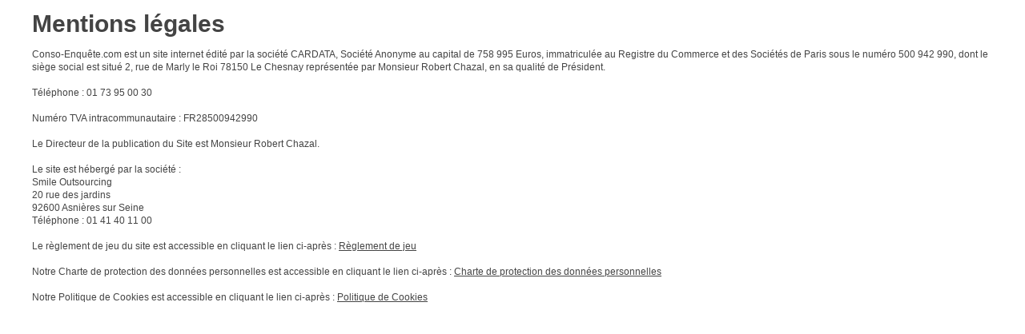

--- FILE ---
content_type: text/html; charset=UTF-8
request_url: https://www.quizzii.com/qui_sommes_nous.html
body_size: 759
content:
<!DOCTYPE html> 
<html xmlns="http://www.w3.org/1999/xhtml">
    <head>
        <title></title>
        <meta http-equiv="Content-Type" content="text/html; charset=UTF-8" />
        <meta name="author" content="P-A" />
        <meta name="Description" content="" />
        <meta name="keywords" content="" />
        <meta name="viewport" content="width=device-width" />
                    <meta name="robots" content="index, follow" />
                            <link rel="icon" href="/assets/conso-enquete/img/favicon.ico" />
            <link rel="icon" type="image/png" sizes="32x32" href="/assets/conso-enquete/img/favicon-32x32.png" />
            <link rel="icon" type="image/png" sizes="96x96" href="/assets/conso-enquete/img/favicon-96x96.png" />
            <link rel="icon" type="image/png" sizes="16x16" href="/assets/conso-enquete/img/favicon-16x16.png" />
                                            <link rel="stylesheet" type="text/css" href="/assets/common/css/grid.css" />
                            <link rel="stylesheet" type="text/css" href="/assets/common/css/docs.css" />
             
            </head>
    <body id="qui_sommes_nous">
        <div id="wrapper">
            <div id="docs">
    <div class="container">
        <div class="content-docs">
            <h1>Mentions légales<br /></h1>
            <p>
                Conso-Enquête.com est un site internet édité par la société CARDATA, Société Anonyme au capital de 758 995 Euros, immatriculée au Registre du Commerce et des Sociétés de Paris sous le numéro 500 942 990, dont le siège social est situé 2, rue de Marly le Roi 78150 Le Chesnay représentée par Monsieur Robert Chazal, en sa qualité de Président.
            <br /><br />
        Téléphone : 01 73 95 00 30
        <br /><br />
        Numéro TVA intracommunautaire : FR28500942990
        <br /><br />
        Le Directeur de la publication du Site est Monsieur Robert Chazal.
        <br /><br />
        Le site est hébergé par la société :
        <br />
        Smile Outsourcing<br />
        20 rue des jardins<br />
        92600 Asnières sur Seine<br />
        Téléphone : 01 41 40 11 00
        <br /><br />
        Le règlement de jeu du site est accessible en cliquant le lien ci-après : <a href="/assets/common/docs/reglement.pdf" class="pop-docs">Règlement de jeu</a>
        <br /><br />
        Notre Charte de protection des données personnelles est accessible en cliquant le lien ci-après : <a href="https://www.quizzii.com/docs/2/charte-de-protection-des-donnees-personnelles" class="pop-docs">Charte de protection des données personnelles</a>
        <br /><br />
        Notre Politique de Cookies est accessible en cliquant le lien ci-après : <a href="https://www.quizzii.com/docs/14/politique-de-cookies" class="pop-docs">Politique de Cookies</a>            </p>
        </div>
    </div>
</div>



        </div>   
                <!-- JS -->
                                                            </body>
</html>

--- FILE ---
content_type: text/css
request_url: https://www.quizzii.com/assets/common/css/docs.css
body_size: 437
content:
@import url(http://fonts.googleapis.com/css?family=Open+Sans);

html, body, div, span, applet, object, iframe,
h1, h2, h3, h4, h5, h6, p, blockquote, pre,
a, abbr, acronym, address, big, cite, code,
del, dfn, em, img, ins, kbd, q, s, samp,
small, strike, strong, sub, sup, tt, var,
b, u, i, center,
dl, dt, dd, ol, ul, li,
fieldset, form, label, legend,
table, caption, tbody, tfoot, thead, tr, th, td,
article, aside, canvas, details, embed, 
figure, figcaption, footer, header, hgroup, 
menu, nav, output, ruby, section, summary,
time, mark, audio, video {
    margin: 0;
    padding: 0;
    border: 0;
    font-size: 100%;
    font: inherit;
    vertical-align: baseline;
}
/* HTML5 display-role reset for older browsers */
article, aside, details, figcaption, figure, 
footer, header, hgroup, menu, nav, section {
    display: block;
}
body {
    line-height: 1;
}
ol, ul {
    list-style: none;
}
blockquote, q {
    quotes: none;
}
blockquote:before, blockquote:after,
q:before, q:after {
    content: '';
    content: none;
}
table {
    border-collapse: collapse;
    border-spacing: 0;
}
.clear {
    clear:both;
}
.none {
    display:none;
}
.z-index {
    position:relative;
    z-index:100;
}

/**LANDING**/

body {
    background-color:#FFF;
    font-family: 'Open Sans', arial;
    font-size: 62.5%;
    position: relative;
    overflow-x: hidden;
    color:#444
}
strong {
    font-weight:600;
}

h1{
    font-size:3em;
    font-weight :800;
    margin:15px 0;
}

h2{
    font-size:2.2em;
    font-weight:600;
    padding:15px 0 10px 0;
}

h3{
    font-size:1.8em;
    font-weight:600;
    padding:10px 0 10px 0;
}

h4{
    font-size:1.6em;
    font-weight:600;
    padding:10px 0 10px 0;
}

p{
    font-size:1.2em;
    margin-bottom:15px;
    line-height:1.4em
}
li{
    font-size:1.2em;
    margin-bottom:7px;
    line-height:1.4em
}

a{
    color:#444; 
    text-decoration:underline;
}
a:hover{
    text-decoration:none;
}